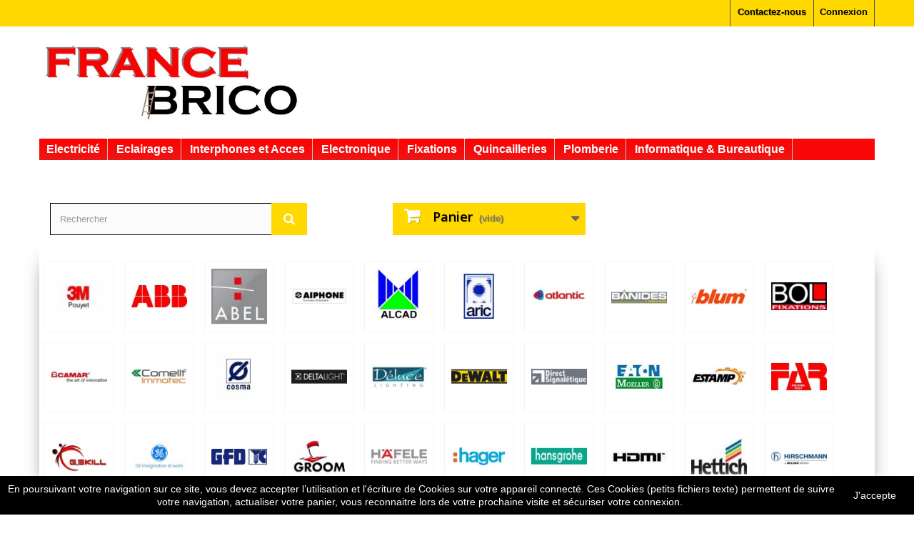

--- FILE ---
content_type: text/html; charset=utf-8
request_url: https://www.francebrico.fr/16_socomec
body_size: 13833
content:
<!DOCTYPE HTML> <!--[if lt IE 7]><html class="no-js lt-ie9 lt-ie8 lt-ie7 " lang="fr"><![endif]--> <!--[if IE 7]><html class="no-js lt-ie9 lt-ie8 ie7" lang="fr"><![endif]--> <!--[if IE 8]><html class="no-js lt-ie9 ie8" lang="fr"><![endif]--> <!--[if gt IE 8]><html class="no-js ie9" lang="fr"><![endif]--><html lang="fr"><head><meta charset="utf-8" /><title>socomec - FranceBrico</title><meta name="description" content="socomec" /><meta name="keywords" content="socomec" /><meta name="generator" content="Bluefish 2.2.7" /><meta name="robots" content="index,follow" /><meta name="viewport" content="width=device-width, minimum-scale=0.25, maximum-scale=1.6, initial-scale=1.0" /><meta name="apple-mobile-web-app-capable" content="yes" /><link rel="icon" type="image/vnd.microsoft.icon" href="/img/favicon.ico?1618435233" /><link rel="shortcut icon" type="image/x-icon" href="/img/favicon.ico?1618435233" /><link rel="stylesheet" href="https://www.francebrico.fr/themes/default-bootstrap/cache/v_495_d9886a762dd5968ec3816b691efd4e55_all.css" type="text/css" media="all" /> <!--[if lt IE 8]> <script type="text/javascript" src="https://www.francebrico.fr/modules/pm_advancedtopmenu/js/pm_advancedtopmenuiefix.js"></script> <![endif]-->  <link rel="stylesheet" href="https://fonts.googleapis.com/css?family=Open+Sans:300,600" type="text/css" media="all" /> <!--[if IE 8]> <script src="https://oss.maxcdn.com/libs/html5shiv/3.7.0/html5shiv.js"></script> <script src="https://oss.maxcdn.com/libs/respond.js/1.3.0/respond.min.js"></script> <![endif]--></head><body id="manufacturer" class="manufacturer manufacturer-16 manufacturer-socomec hide-right-column lang_fr"><div id="page"><div class="header-container"> <header id="header"><div class="banner"><div class="container"><div class="row"></div></div></div><div class="nav"><div class="container"><div class="row"> <nav><div class="header_user_info"> <a class="login" href="https://www.francebrico.fr/mon-compte" rel="nofollow" title="Identifiez-vous"> Connexion </a></div><div id="contact-link"> <a href="https://www.francebrico.fr/contactez-nous" title="Contactez-nous">Contactez-nous</a></div></nav></div></div></div><div><div class="container"><div class="row"><div id="header_logo"> <a href="http://www.francebrico.fr/" title="FranceBrico"> <img class="logo img-responsive" src="https://www.francebrico.fr/img/francebrico-1426853195.jpg" alt="FranceBrico" width="599" height="197"/> </a></div></div><div class="clear"></div><div id="adtm_menu"><div id="adtm_menu_inner"><ul id="menu"><li class="li-niveau1 advtm_menu_toggle"> <a class="a-niveau1 adtm_toggle_menu_button"><span class="advtm_menu_span adtm_toggle_menu_button_text">Menu</span></a></li><li class="li-niveau1 advtm_menu_1 sub"><a href="#" title="Electricit&eacute;" class="adtm_unclickable a-niveau1"><span class="advtm_menu_span advtm_menu_span_1">Electricit&eacute;</span><!--[if gte IE 7]><!--></a><!--<![endif]--> <!--[if lte IE 6]><table><tr><td><![endif]--><div class="adtm_sub"><table class="columnWrapTable"><tr><td class="adtm_column_wrap_td advtm_column_wrap_td_2"><div class="adtm_column_wrap advtm_column_wrap_2"><div class="adtm_column_wrap_sizer">&nbsp;</div><div class="adtm_column adtm_column_23"> <span class="column_wrap_title"><a href="#" title="Automatismes industriels" class="adtm_unclickable">Automatismes industriels</a></span><ul class="adtm_elements adtm_elements_23"><li><a href="https://www.francebrico.fr/37-contacteurs-relais" title="Contacteurs Relais" class="">Contacteurs Relais</a></li><li><a href="https://www.francebrico.fr/39-relais-thermique" title="Relais thermiques" class="">Relais thermiques</a></li><li><a href="https://www.francebrico.fr/74-electromecanique-poussoir-voyant-arret-urgence-marquage-etc" title="Electromecanique: Poussoir, Voyant, Arret urgence, Marquage etc..." class="">Electromecanique: Poussoir, Voyant, Arret urgence, Marquage etc...</a></li></ul></div><div class="adtm_column adtm_column_16"> <span class="column_wrap_title"><a href="https://www.francebrico.fr/28-boites-encastrement-derivation" title="Boites Encastrement D&eacute;rivation" target="_top" class="">Boites Encastrement D&eacute;rivation</a></span></div><div class="adtm_column adtm_column_12"> <span class="column_wrap_title"><a href="https://www.francebrico.fr/29-coffrets-tableaux-armoires-accessoires" title="Coffrets Tableaux Armoires Accessoires" class="">Coffrets Tableaux Armoires Accessoires</a></span></div><div class="adtm_column adtm_column_14"> <span class="column_wrap_title"><a href="#" title="Connectiques" class="adtm_unclickable">Connectiques</a></span><ul class="adtm_elements adtm_elements_14"><li><a href="https://www.francebrico.fr/30-cosses-a-sertir" title="Cosses &agrave; sertir" class="">Cosses &agrave; sertir</a></li><li><a href="https://www.francebrico.fr/31-connectique-winsta" title="Gamme Winsta" class="">Gamme Winsta</a></li><li><a href="https://www.francebrico.fr/35-peignes-jartieres" title="Jarti&egrave;res Peignes R&eacute;partiteurs" class="">Jarti&egrave;res Peignes R&eacute;partiteurs</a></li></ul></div></div></td><td class="adtm_column_wrap_td advtm_column_wrap_td_1"><div class="adtm_column_wrap advtm_column_wrap_1"><div class="adtm_column_wrap_sizer">&nbsp;</div><div class="adtm_column adtm_column_11"> <span class="column_wrap_title"><a href="#" title="Fiches Prises Maison &amp; Industrielles" class="adtm_unclickable">Fiches Prises Maison &amp; Industrielles</a></span><ul class="adtm_elements adtm_elements_11"><li><a href="https://www.francebrico.fr/4-prises-interrupteurs-poussoirs" title="Fiches et Prises Inter Poussoirs" class="">Fiches et Prises Inter Poussoirs</a></li></ul></div><div class="adtm_column adtm_column_17"> <span class="column_wrap_title"><a href="https://www.francebrico.fr/3-connecteurs-autodenudants" title="Fusibles" class="">Fusibles</a></span><ul class="adtm_elements adtm_elements_17"><li><a href="https://www.francebrico.fr/51-cartouches-a-couteau" title="Cartouches &agrave; couteau" class="">Cartouches &agrave; couteau</a></li><li><a href="https://www.francebrico.fr/50-parafoudres" title="Parafoudre" class="">Parafoudre</a></li></ul></div><div class="adtm_column adtm_column_2"> <span class="column_wrap_title"><a href="#" title="Goulottes &amp; Accessoires" class="adtm_unclickable">Goulottes &amp; Accessoires</a></span><ul class="adtm_elements adtm_elements_2"><li><a href="https://www.francebrico.fr/70-colliers-attaches" title="Colliers - Attaches" class="">Colliers - Attaches</a></li><li><a href="https://www.francebrico.fr/11-gaines-ict-prefilee" title="Gaines Ict Pr&eacute;fil&eacute;e" class="">Gaines Ict Pr&eacute;fil&eacute;e</a></li><li><a href="https://www.francebrico.fr/10-moulures-pvc-accessoires" title="Moulures Pvc Accessoires" class="">Moulures Pvc Accessoires</a></li><li><a href="https://www.francebrico.fr/9-tubes-coudes-et-autres" title="Tubes Coud&eacute;s et Autres" class="">Tubes Coud&eacute;s et Autres</a></li></ul></div></div></td><td class="adtm_column_wrap_td advtm_column_wrap_td_3"><div class="adtm_column_wrap advtm_column_wrap_3"><div class="adtm_column_wrap_sizer">&nbsp;</div><div class="adtm_column adtm_column_40"> <span class="column_wrap_title"><a href="#" title="Neon et Ampoules" class="adtm_unclickable">Neon et Ampoules</a></span><ul class="adtm_elements adtm_elements_40"><li><a href="https://www.francebrico.fr/55-ampoules-neons-led" title="Ampoules - Neons - Led" class="">Ampoules - Neons - Led</a></li><li><a href="https://www.francebrico.fr/53-voyants-signalisation" title="Voyants Signalisation" class="">Voyants Signalisation</a></li></ul></div><div class="adtm_column adtm_column_21"> <span class="column_wrap_title"><a href="https://www.francebrico.fr/44-transformateurs-et-alimentations" title="Transformateurs Alimentations" class="">Transformateurs Alimentations</a></span></div><div class="adtm_column adtm_column_1"> <span class="column_wrap_title"><a href="#" title="Les Introuvables" class="adtm_unclickable">Les Introuvables</a></span><ul class="adtm_elements adtm_elements_1"><li><a href="https://www.francebrico.fr/46-les-introuvables-legrand" title="Les introuvables Legrand" class="">Les introuvables Legrand</a></li></ul></div></div></td><td class="adtm_column_wrap_td advtm_column_wrap_td_10"><div class="adtm_column_wrap advtm_column_wrap_10"><div class="adtm_column_wrap_sizer">&nbsp;</div><p><img style="undefined" src="https://www.francebrico.fr/img/cms/ElectriciteNouveau%20dossier/Electricit%C3%A9.jpg" alt="edf" width="252" height="227" /></p><div class="adtm_column adtm_column_13"> <span class="column_wrap_title"><a href="#" title="" class="adtm_unclickable"></a></span></div></div></td></tr></table></div> <!--[if lte IE 6]></td></tr></table></a><![endif]--></li><li class="li-niveau1 advtm_menu_4 sub"><a href="#" title="Eclairages" class="adtm_unclickable a-niveau1"><span class="advtm_menu_span advtm_menu_span_4">Eclairages</span><!--[if gte IE 7]><!--></a><!--<![endif]--> <!--[if lte IE 6]><table><tr><td><![endif]--><div class="adtm_sub"><table class="columnWrapTable"><tr><td class="adtm_column_wrap_td advtm_column_wrap_td_9"><div class="adtm_column_wrap advtm_column_wrap_9"><div class="adtm_column_wrap_sizer">&nbsp;</div><div class="adtm_column adtm_column_22"> <span class="column_wrap_title"><a href="#" title="Accessoires" class="adtm_unclickable">Accessoires</a></span><ul class="adtm_elements adtm_elements_22"><li><a href="https://www.francebrico.fr/17-accessoires-eclairages" title="Accessoires Eclairages" class="">Accessoires Eclairages</a></li><li><a href="https://www.francebrico.fr/33-douilles-dcl" title="Douilles DCL &amp; Fiches" class="">Douilles DCL &amp; Fiches</a></li><li><a href="https://www.francebrico.fr/34-douilles-a-vis-a-baionnette" title="Douilles diverses" class="">Douilles diverses</a></li><li><a href="https://www.francebrico.fr/73-transfo-et-alimentations-pour-l-eclairage" title="Transfo. et alimentations pour l'&eacute;clairage" class="">Transfo. et alimentations pour l'&eacute;clairage</a></li></ul></div></div></td><td class="adtm_column_wrap_td advtm_column_wrap_td_11"><div class="adtm_column_wrap advtm_column_wrap_11"><div class="adtm_column_wrap_sizer">&nbsp;</div><div class="adtm_column adtm_column_7"> <span class="column_wrap_title"><a href="#" title="Lumaires, Spots, Appliques..." class="adtm_unclickable">Lumaires, Spots, Appliques...</a></span><ul class="adtm_elements adtm_elements_7"><li><a href="https://www.francebrico.fr/26-spot-encastrable" title="Encastrable" class="">Encastrable</a></li><li><a href="https://www.francebrico.fr/40-spot-sur-patere-et-en-saillie" title="Sur pat&egrave;re et en saillie" class="">Sur pat&egrave;re et en saillie</a></li><li><a href="https://www.francebrico.fr/27-spot-sur-rail" title="Sur rail" class="">Sur rail</a></li></ul></div></div></td><td class="adtm_column_wrap_td advtm_column_wrap_td_16"><div class="adtm_column_wrap advtm_column_wrap_16"><div class="adtm_column_wrap_sizer">&nbsp;</div><div class="adtm_column adtm_column_44"> <span class="column_wrap_title"><a href="#" title="Eclairage" class="adtm_unclickable">Eclairage</a></span><ul class="adtm_elements adtm_elements_44"><li><a href="https://www.francebrico.fr/32-rubans-led-et-accessoires" title="Rubans Led et accessoires" class="">Rubans Led et accessoires</a></li><li><a href="https://www.francebrico.fr/55-ampoules-neons-led" title="Ampoule, N&eacute;on, Led, Lampe Sp&eacute;ciale" class="">Ampoule, N&eacute;on, Led, Lampe Sp&eacute;ciale</a></li></ul></div></div></td><td class="adtm_column_wrap_td advtm_column_wrap_td_17"><div class="adtm_column_wrap advtm_column_wrap_17"><div class="adtm_column_wrap_sizer">&nbsp;</div><div class="adtm_column adtm_column_33"> <span class="column_wrap_title"><a href="#" title="" class="adtm_unclickable"></a></span></div><p><img src="https://www.francebrico.fr/img/cms/ElectriciteNouveau%20dossier/%C3%A9clairage.png" alt="lampadaire" width="235" height="235" /></p></div></td></tr></table></div> <!--[if lte IE 6]></td></tr></table></a><![endif]--></li><li class="li-niveau1 advtm_menu_5 sub"><a href="#" title="Interphones et Acces" class="adtm_unclickable a-niveau1"><span class="advtm_menu_span advtm_menu_span_5">Interphones et Acces</span><!--[if gte IE 7]><!--></a><!--<![endif]--> <!--[if lte IE 6]><table><tr><td><![endif]--><div class="adtm_sub"><table class="columnWrapTable"><tr><td class="adtm_column_wrap_td advtm_column_wrap_td_15"><div class="adtm_column_wrap advtm_column_wrap_15"><div class="adtm_column_wrap_sizer">&nbsp;</div><div class="adtm_column adtm_column_26"> <span class="column_wrap_title"><a href="https://www.francebrico.fr/42-interphones" title="Interphones" class="">Interphones</a></span></div><div class="adtm_column adtm_column_27"> <span class="column_wrap_title"><a href="https://www.francebrico.fr/43-control-accces" title="Ventouses Badges Accessoires" class="">Ventouses Badges Accessoires</a></span></div></div></td><td class="adtm_column_wrap_td advtm_column_wrap_td_18"><div class="adtm_column_wrap advtm_column_wrap_18"><div class="adtm_column_wrap_sizer">&nbsp;</div></div></td><td class="adtm_column_wrap_td advtm_column_wrap_td_19"><div class="adtm_column_wrap advtm_column_wrap_19"><div class="adtm_column_wrap_sizer">&nbsp;</div></div></td><td class="adtm_column_wrap_td advtm_column_wrap_td_20"><div class="adtm_column_wrap advtm_column_wrap_20"><div class="adtm_column_wrap_sizer">&nbsp;</div><div class="adtm_column adtm_column_36"> <span class="column_wrap_title"><a href="#" title="" class="adtm_unclickable"></a></span></div><p><img src="https://www.francebrico.fr/img/cms/ElectriciteNouveau%20dossier/interphonie.jpg" alt="interphone" width="200" height="200" /></p></div></td></tr></table></div> <!--[if lte IE 6]></td></tr></table></a><![endif]--></li><li class="li-niveau1 advtm_menu_3 sub"><a href="#" title="Electronique" class="adtm_unclickable a-niveau1"><span class="advtm_menu_span advtm_menu_span_3">Electronique</span><!--[if gte IE 7]><!--></a><!--<![endif]--> <!--[if lte IE 6]><table><tr><td><![endif]--><div class="adtm_sub"><table class="columnWrapTable"><tr><td class="adtm_column_wrap_td advtm_column_wrap_td_5"><div class="adtm_column_wrap advtm_column_wrap_5"><div class="adtm_column_wrap_sizer">&nbsp;</div><div class="adtm_column adtm_column_15"> <span class="column_wrap_title"><a href="#" title="Audio" class="adtm_unclickable">Audio</a></span><ul class="adtm_elements adtm_elements_15"><li><a href="https://www.francebrico.fr/20-fiches-audio" title="Fiches Audio" class="">Fiches Audio</a></li></ul></div><div class="adtm_column adtm_column_29"> <span class="column_wrap_title"><a href="#" title="Connections Informatique" class="adtm_unclickable">Connections Informatique</a></span><ul class="adtm_elements adtm_elements_29"><li><a href="https://www.francebrico.fr/41-connections-informatiques" title="Connections Informatiques" class="">Connections Informatiques</a></li></ul></div></div></td><td class="adtm_column_wrap_td advtm_column_wrap_td_21"><div class="adtm_column_wrap advtm_column_wrap_21"><div class="adtm_column_wrap_sizer">&nbsp;</div><div class="adtm_column adtm_column_9"> <span class="column_wrap_title"><a href="#" title="Petit Electricite" class="adtm_unclickable">Petit Electricite</a></span><ul class="adtm_elements adtm_elements_9"><li><a href="https://www.francebrico.fr/25-fiches-embases-et-autres" title="Fiches Embases et Autres" class="">Fiches Embases et Autres</a></li><li><a href="https://www.francebrico.fr/18-accessoires-petit-electricite" title="Accessoires" class="">Accessoires</a></li></ul></div><div class="adtm_column adtm_column_4"> <span class="column_wrap_title"><a href="#" title="Raccordement" class="adtm_unclickable">Raccordement</a></span><ul class="adtm_elements adtm_elements_4"><li><a href="https://www.francebrico.fr/30-cosses-a-sertir" title="Cosses &agrave; sertir" class="">Cosses &agrave; sertir</a></li><li><a href="https://www.francebrico.fr/3-connecteurs-autodenudants" title="Connecteurs autodenudants" class="">Connecteurs autodenudants</a></li></ul></div></div></td><td class="adtm_column_wrap_td advtm_column_wrap_td_22"><div class="adtm_column_wrap advtm_column_wrap_22"><div class="adtm_column_wrap_sizer">&nbsp;</div><div class="adtm_column adtm_column_39"> <span class="column_wrap_title"><a href="#" title="Signalisation" class="adtm_unclickable">Signalisation</a></span><ul class="adtm_elements adtm_elements_39"><li><a href="https://www.francebrico.fr/55-ampoules-neons-led" title="Ampoules - Neons - Led" class="">Ampoules - Neons - Led</a></li><li><a href="https://www.francebrico.fr/53-voyants-signalisation" title="Voyants Signalisation" class="">Voyants Signalisation</a></li></ul></div><div class="adtm_column adtm_column_48"> <span class="column_wrap_title"><a href="#" title="Commutation" class="adtm_unclickable">Commutation</a></span><ul class="adtm_elements adtm_elements_48"><li><a href="https://www.francebrico.fr/67-inter-poussoir-micro-switch-etc" title="Inter, Poussoir, Micro switch etc..." class="">Inter, Poussoir, Micro switch etc...</a></li></ul></div></div></td><td class="adtm_column_wrap_td advtm_column_wrap_td_23"><div class="adtm_column_wrap advtm_column_wrap_23"><div class="adtm_column_wrap_sizer">&nbsp;</div><div class="adtm_column adtm_column_19"> <span class="column_wrap_title"><a href="#" title="Video - TV" class="adtm_unclickable">Video - TV</a></span><ul class="adtm_elements adtm_elements_19"><li><a href="https://www.francebrico.fr/36-connectiques-video" title="Connectiques Video" class="">Connectiques Video</a></li><li><a href="https://www.francebrico.fr/52-transmetteur-recepteur-video" title="Transmetteur Recepteur video" class="">Transmetteur Recepteur video</a></li><li><a href="https://www.francebrico.fr/38-ampli-pre-ampli-accessoires" title="Ampli Pre-ampli Accessoires" class="">Ampli Pre-ampli Accessoires</a></li></ul></div></div></td></tr></table></div> <!--[if lte IE 6]></td></tr></table></a><![endif]--></li><li class="li-niveau1 advtm_menu_2 sub"><a href="#" title="Fixations" class="adtm_unclickable a-niveau1"><span class="advtm_menu_span advtm_menu_span_2">Fixations</span><!--[if gte IE 7]><!--></a><!--<![endif]--> <!--[if lte IE 6]><table><tr><td><![endif]--><div class="adtm_sub"><table class="columnWrapTable"><tr><td class="adtm_column_wrap_td advtm_column_wrap_td_4"><div class="adtm_column_wrap advtm_column_wrap_4"><div class="adtm_column_wrap_sizer">&nbsp;</div><div class="adtm_column adtm_column_24"> <span class="column_wrap_title"><a href="#" title="Attaches" class="adtm_unclickable">Attaches</a></span><ul class="adtm_elements adtm_elements_24"><li><a href="https://www.francebrico.fr/24-cables-et-suspentions-colliers" title="Coliers Inox et poly" class="">Coliers Inox et poly</a></li><li><a href="https://www.francebrico.fr/59-rivets-goupilles" title="Rivets &amp; Goupilles" class="">Rivets &amp; Goupilles</a></li></ul></div><p>colonne 1/4</p></div></td><td class="adtm_column_wrap_td advtm_column_wrap_td_12"><div class="adtm_column_wrap advtm_column_wrap_12"><div class="adtm_column_wrap_sizer">&nbsp;</div><div class="adtm_column adtm_column_3"> <span class="column_wrap_title"><a href="#" title="Chevilles" class="adtm_unclickable">Chevilles</a></span><ul class="adtm_elements adtm_elements_3"><li><a href="https://www.francebrico.fr/22-chevilles-metal" title="Chevilles M&eacute;tal" class="">Chevilles M&eacute;tal</a></li><li><a href="https://www.francebrico.fr/23-chevilles-plastique" title="Chevilles Plastique" class="">Chevilles Plastique</a></li><li><a href="https://www.francebrico.fr/54-chevilles-bois" title="Chevilles Bois" class="">Chevilles Bois</a></li></ul></div></div></td><td class="adtm_column_wrap_td advtm_column_wrap_td_13"><div class="adtm_column_wrap advtm_column_wrap_13"><div class="adtm_column_wrap_sizer">&nbsp;</div><div class="adtm_column adtm_column_28"> <span class="column_wrap_title"><a href="https://www.francebrico.fr/48-insert-boulons-pinces-" title="Insert, Boulons, Pinces ..." class="">Insert, Boulons, Pinces ...</a></span><ul class="adtm_elements adtm_elements_28"><li><a href="https://www.francebrico.fr/45-walraven" title="Fixation Walraven" class="">Fixation Walraven</a></li><li><a href="https://www.francebrico.fr/8-inserts-filletes" title="Inserts Filletes" class="">Inserts Filletes</a></li><li><a href="https://www.francebrico.fr/21-pinces-a-poutres" title="Pinces a poutres" class="">Pinces a poutres</a></li></ul></div></div></td><td class="adtm_column_wrap_td advtm_column_wrap_td_14"><div class="adtm_column_wrap advtm_column_wrap_14"><div class="adtm_column_wrap_sizer">&nbsp;</div></div></td></tr></table></div> <!--[if lte IE 6]></td></tr></table></a><![endif]--></li><li class="li-niveau1 advtm_menu_6 sub"><a href="#" title="Quincailleries" class="adtm_unclickable a-niveau1"><span class="advtm_menu_span advtm_menu_span_6">Quincailleries</span><!--[if gte IE 7]><!--></a><!--<![endif]--> <!--[if lte IE 6]><table><tr><td><![endif]--><div class="adtm_sub"><table class="columnWrapTable"><tr><td class="adtm_column_wrap_td advtm_column_wrap_td_24"><div class="adtm_column_wrap advtm_column_wrap_24"><div class="adtm_column_wrap_sizer">&nbsp;</div><div class="adtm_column adtm_column_50"> <span class="column_wrap_title"><a href="#" title="Cuisine" class="adtm_unclickable">Cuisine</a></span><ul class="adtm_elements adtm_elements_50"><li><a href="https://www.francebrico.fr/71-cuisine" title="Petits accessoires de cuisine" class="">Petits accessoires de cuisine</a></li></ul></div><div class="adtm_column adtm_column_37"> <span class="column_wrap_title"><a href="#" title="Equipements Portes &amp; Meubles" class="adtm_unclickable">Equipements Portes &amp; Meubles</a></span><ul class="adtm_elements adtm_elements_37"><li><a href="https://www.francebrico.fr/49-accessoires-divers-quincaillerie" title="Accessoires divers quincaillerie" class="">Accessoires divers quincaillerie</a></li><li><a href="https://www.francebrico.fr/7-charnieres" title="Charnieres" class="">Charnieres</a></li><li><a href="https://www.francebrico.fr/14-fermes-portes" title="Fermes Portes" class="">Fermes Portes</a></li><li><a href="https://www.francebrico.fr/56-glissieres-rails-etc-" title="Glissieres, Rails, Etc ..." class="">Glissieres, Rails, Etc ...</a></li><li><a href="https://www.francebrico.fr/15-pieds-de-placard-a-verin-et-insert" title="Pieds de placards, pieds a verin, Embouts" class="">Pieds de placards, pieds a verin, Embouts</a></li><li><a href="https://www.francebrico.fr/69-pictogramme-et-porte-etiquette" title="Pictogramme et Porte etiquette" class="">Pictogramme et Porte etiquette</a></li><li><a href="https://www.francebrico.fr/12-poignees-et-boutons" title="Poign&eacute;es et boutons" class="">Poign&eacute;es et boutons</a></li><li><a href="https://www.francebrico.fr/5-serrures" title="Serrures" class="">Serrures</a></li></ul></div></div></td><td class="adtm_column_wrap_td advtm_column_wrap_td_25"><div class="adtm_column_wrap advtm_column_wrap_25"><div class="adtm_column_wrap_sizer">&nbsp;</div><div class="adtm_column adtm_column_42"> <span class="column_wrap_title"><a href="#" title="Inserts" class="adtm_unclickable">Inserts</a></span><ul class="adtm_elements adtm_elements_42"><li><a href="https://www.francebrico.fr/58-inserts-bois-metaux" title="Inserts Bois &amp; M&eacute;taux" class="">Inserts Bois &amp; M&eacute;taux</a></li></ul></div><div class="adtm_column adtm_column_38"> <span class="column_wrap_title"><a href="#" title="Visseries" class="adtm_unclickable">Visseries</a></span><ul class="adtm_elements adtm_elements_38"><li><a href="https://www.francebrico.fr/6-vis-bois-et-agglomere" title="Vis Bois &amp; Agglom&eacute;r&eacute;e" class="">Vis Bois &amp; Agglom&eacute;r&eacute;e</a></li><li><a href="https://www.francebrico.fr/57-vis-a-metaux" title="Vis a Metaux" class="">Vis a Metaux</a></li><li><a href="https://www.francebrico.fr/13-vis-inox-a-metaux" title="Vis Inox a M&eacute;taux" class="">Vis Inox a M&eacute;taux</a></li></ul></div></div></td><td class="adtm_column_wrap_td advtm_column_wrap_td_26"><div class="adtm_column_wrap advtm_column_wrap_26"><div class="adtm_column_wrap_sizer">&nbsp;</div><div class="adtm_column adtm_column_43"> <span class="column_wrap_title"><a href="#" title="Ventilation &amp; Aeration" class="adtm_unclickable">Ventilation &amp; Aeration</a></span><ul class="adtm_elements adtm_elements_43"><li><a href="https://www.francebrico.fr/60-aerateurs" title="A&eacute;rateurs" class="">A&eacute;rateurs</a></li></ul></div></div></td><td class="adtm_column_wrap_td advtm_column_wrap_td_27"><div class="adtm_column_wrap advtm_column_wrap_27"><div class="adtm_column_wrap_sizer">&nbsp;</div><div class="adtm_column adtm_column_41"> <span class="column_wrap_title"><a href="#" title="" class="adtm_unclickable"><img src="/modules/pm_advancedtopmenu/column_icons/41.jpg" alt="" title="" class="adtm_menu_icon" /></a></span></div></div></td></tr></table></div> <!--[if lte IE 6]></td></tr></table></a><![endif]--></li><li class="li-niveau1 advtm_menu_7 sub"><a href="#" title="Plomberie" class="adtm_unclickable a-niveau1"><span class="advtm_menu_span advtm_menu_span_7">Plomberie</span><!--[if gte IE 7]><!--></a><!--<![endif]--> <!--[if lte IE 6]><table><tr><td><![endif]--><div class="adtm_sub"><table class="columnWrapTable"><tr><td class="adtm_column_wrap_td advtm_column_wrap_td_28"><div class="adtm_column_wrap advtm_column_wrap_28"><div class="adtm_column_wrap_sizer">&nbsp;</div><div class="adtm_column adtm_column_45"> <span class="column_wrap_title"><a href="#" title="Raccords" class="adtm_unclickable">Raccords</a></span><ul class="adtm_elements adtm_elements_45"><li><a href="https://www.francebrico.fr/62-raccords-bicones" title="Raccords Bicones" class="">Raccords Bicones</a></li><li><a href="https://www.francebrico.fr/63-raccords-divers" title="Raccords divers" class="">Raccords divers</a></li><li><a href="https://www.francebrico.fr/61-raccords-per-a-glissement" title="Raccords PER a glissement" class="">Raccords PER a glissement</a></li></ul></div></div></td><td class="adtm_column_wrap_td advtm_column_wrap_td_29"><div class="adtm_column_wrap advtm_column_wrap_29"><div class="adtm_column_wrap_sizer">&nbsp;</div><div class="adtm_column adtm_column_47"> <span class="column_wrap_title"><a href="#" title="Pi&egrave;ces chaudi&egrave;res &amp; chauffe-eau" class="adtm_unclickable">Pi&egrave;ces chaudi&egrave;res &amp; chauffe-eau</a></span><ul class="adtm_elements adtm_elements_47"><li><a href="https://www.francebrico.fr/66-accessoires-chaudieresballonsgaz" title="Accessoires chaudieres,Ballons,Gaz" class="">Accessoires chaudieres,Ballons,Gaz</a></li></ul></div></div></td><td class="adtm_column_wrap_td advtm_column_wrap_td_30"><div class="adtm_column_wrap advtm_column_wrap_30"><div class="adtm_column_wrap_sizer">&nbsp;</div><div class="adtm_column adtm_column_51"> <span class="column_wrap_title"><a href="#" title="Accessoires salle de bain &amp; cuisine" class="adtm_unclickable">Accessoires salle de bain &amp; cuisine</a></span><ul class="adtm_elements adtm_elements_51"><li><a href="https://www.francebrico.fr/72-salle-de-bain" title="Salle de bain" class="">Salle de bain</a></li><li><a href="https://www.francebrico.fr/71-cuisine" title="Cuisine" class="">Cuisine</a></li></ul></div></div></td><td class="adtm_column_wrap_td advtm_column_wrap_td_31"><div class="adtm_column_wrap advtm_column_wrap_31"><div class="adtm_column_wrap_sizer">&nbsp;</div></div></td></tr></table></div> <!--[if lte IE 6]></td></tr></table></a><![endif]--></li><li class="li-niveau1 advtm_menu_8 sub"><a href="#" title="Informatique &amp; Bureautique" class="adtm_unclickable a-niveau1"><span class="advtm_menu_span advtm_menu_span_8">Informatique &amp; Bureautique</span><!--[if gte IE 7]><!--></a><!--<![endif]--> <!--[if lte IE 6]><table><tr><td><![endif]--><div class="adtm_sub"><table class="columnWrapTable"><tr><td class="adtm_column_wrap_td advtm_column_wrap_td_32"><div class="adtm_column_wrap advtm_column_wrap_32"><div class="adtm_column_wrap_sizer">&nbsp;</div><div class="adtm_column adtm_column_46"> <span class="column_wrap_title"><a href="#" title="Informatique" class="adtm_unclickable">Informatique</a></span><ul class="adtm_elements adtm_elements_46"><li><a href="https://www.francebrico.fr/64-barrette-memoire" title="Barrette M&eacute;moire" class="">Barrette M&eacute;moire</a></li><li><a href="https://www.francebrico.fr/41-connections-informatiques" title="Connections Informatiques" class="">Connections Informatiques</a></li></ul></div></div></td><td class="adtm_column_wrap_td advtm_column_wrap_td_33"><div class="adtm_column_wrap advtm_column_wrap_33"><div class="adtm_column_wrap_sizer">&nbsp;</div><div class="adtm_column adtm_column_49"> <span class="column_wrap_title"><a href="#" title="Bureautique" class="adtm_unclickable">Bureautique</a></span><ul class="adtm_elements adtm_elements_49"><li><a href="https://www.francebrico.fr/69-pictogramme-et-porte-etiquette" title="Porte &eacute;tiquette &amp; Picto." class="">Porte &eacute;tiquette &amp; Picto.</a></li></ul></div></div></td><td class="adtm_column_wrap_td advtm_column_wrap_td_34"><div class="adtm_column_wrap advtm_column_wrap_34"><div class="adtm_column_wrap_sizer">&nbsp;</div></div></td><td class="adtm_column_wrap_td advtm_column_wrap_td_35"><div class="adtm_column_wrap advtm_column_wrap_35"><div class="adtm_column_wrap_sizer">&nbsp;</div></div></td></tr></table></div> <!--[if lte IE 6]></td></tr></table></a><![endif]--></li></ul><div class="clear"></div></div></div><div><div id="search_block_top" class="col-sm-4 clearfix"><form id="searchbox" method="get" action="https://www.francebrico.fr/recherche" > <input type="hidden" name="controller" value="search" /> <input type="hidden" name="orderby" value="position" /> <input type="hidden" name="orderway" value="desc" /> <input class="search_query form-control" type="text" id="search_query_top" name="search_query" placeholder="Rechercher" value="" /> <button type="submit" name="submit_search" class="btn btn-default button-search"> <span>Rechercher</span> </button></form></div><div class="col-sm-4 clearfix"><div class="shopping_cart"> <a href="https://www.francebrico.fr/commande-rapide" title="Voir mon panier" rel="nofollow"> <b>Panier</b> <span class="ajax_cart_quantity unvisible">0</span> <span class="ajax_cart_product_txt unvisible">Produit</span> <span class="ajax_cart_product_txt_s unvisible">Produits</span> <span class="ajax_cart_total unvisible"> </span> <span class="ajax_cart_no_product">(vide)</span> </a><div class="cart_block block exclusive"><div class="block_content"><div class="cart_block_list"><p class="cart_block_no_products"> Aucun produit</p><div class="cart-prices"><div class="cart-prices-line first-line"> <span class="price cart_block_shipping_cost ajax_cart_shipping_cost"> Livraison gratuite ! </span> <span> Livraison </span></div><div class="cart-prices-line last-line"> <span class="price cart_block_total ajax_block_cart_total">0,00 €</span> <span>Total</span></div></div><p class="cart-buttons"> <a id="button_order_cart" class="btn btn-default button button-small" href="https://www.francebrico.fr/commande-rapide" title="Commander" rel="nofollow"> <span> Commander<i class="icon-chevron-right right"></i> </span> </a></p></div></div></div></div></div><div id="layer_cart"><div class="clearfix"><div class="layer_cart_product col-xs-12 col-md-6"> <span class="cross" title="Fermer la fenêtre"></span><h2> <i class="icon-ok"></i>Produit ajouté au panier avec succès</h2><div class="product-image-container layer_cart_img"></div><div class="layer_cart_product_info"> <span id="layer_cart_product_title" class="product-name"></span> <span id="layer_cart_product_attributes"></span><div> <strong class="dark">Quantité</strong> <span id="layer_cart_product_quantity"></span></div><div> <strong class="dark">Total</strong> <span id="layer_cart_product_price"></span></div></div></div><div class="layer_cart_cart col-xs-12 col-md-6"><h2> <span class="ajax_cart_product_txt_s unvisible"> Il y a <span class="ajax_cart_quantity">0</span> produits dans votre panier. </span> <span class="ajax_cart_product_txt "> Il y a 1 produit dans votre panier. </span></h2><div class="layer_cart_row"> <strong class="dark"> Total produits . </strong> <span class="ajax_block_products_total"> </span></div><div class="layer_cart_row"> <strong class="dark"> Total livraison&nbsp;. </strong> <span class="ajax_cart_shipping_cost"> Livraison gratuite ! </span></div><div class="layer_cart_row"> <strong class="dark"> Total . </strong> <span class="ajax_block_cart_total"> </span></div><div class="button-container"> <span class="continue btn btn-default button exclusive-medium" title="Continuer mes achats"> <span> <i class="icon-chevron-left left"></i>Continuer mes achats </span> </span> <a class="btn btn-default button button-medium" href="https://www.francebrico.fr/commande-rapide" title="Commander" rel="nofollow"> <span> Commander<i class="icon-chevron-right right"></i> </span> </a></div></div></div><div class="crossseling"></div></div><div class="layer_cart_overlay"></div></div></div></div> </header></div><div class="columns-container"><div id="columns" class="container"><div class="row"><div id="top_column" class="center_column col-xs-12 col-sm-12"><div class="clearfix_mancarousel"></div><div class="mancarousel_slider mancarousel_responsive"><div id="mancarousel"> <a href="https://www.francebrico.fr/17_3m" title="3M"> <img src="https://www.francebrico.fr/img/m/17-small_default.jpg" alt="3M" width="98" height="98" /> </a> <a href="https://www.francebrico.fr/52_abb" title="ABB"> <img src="https://www.francebrico.fr/img/m/52-small_default.jpg" alt="ABB" width="98" height="98" /> </a> <a href="https://www.francebrico.fr/47_abel" title="ABEL"> <img src="https://www.francebrico.fr/img/m/47-small_default.jpg" alt="ABEL" width="98" height="98" /> </a> <a href="https://www.francebrico.fr/44_aiphone" title="Aiphone"> <img src="https://www.francebrico.fr/img/m/44-small_default.jpg" alt="Aiphone" width="98" height="98" /> </a> <a href="https://www.francebrico.fr/24_alcad" title="ALCAD"> <img src="https://www.francebrico.fr/img/m/24-small_default.jpg" alt="ALCAD" width="98" height="98" /> </a> <a href="https://www.francebrico.fr/21_aric" title="ARIC"> <img src="https://www.francebrico.fr/img/m/21-small_default.jpg" alt="ARIC" width="98" height="98" /> </a> <a href="https://www.francebrico.fr/41_atlantic" title="Atlantic"> <img src="https://www.francebrico.fr/img/m/41-small_default.jpg" alt="Atlantic" width="98" height="98" /> </a> <a href="https://www.francebrico.fr/48_banides-tubinox" title="BANIDES TUBINOX"> <img src="https://www.francebrico.fr/img/m/48-small_default.jpg" alt="BANIDES TUBINOX" width="98" height="98" /> </a> <a href="https://www.francebrico.fr/38_blum" title="BLUM"> <img src="https://www.francebrico.fr/img/m/38-small_default.jpg" alt="BLUM" width="98" height="98" /> </a> <a href="https://www.francebrico.fr/4_bol" title="BOL"> <img src="https://www.francebrico.fr/img/m/4-small_default.jpg" alt="BOL" width="98" height="98" /> </a> <a href="https://www.francebrico.fr/26_camar" title="CAMAR"> <img src="https://www.francebrico.fr/img/m/26-small_default.jpg" alt="CAMAR" width="98" height="98" /> </a> <a href="https://www.francebrico.fr/13_comelit" title="COMELIT"> <img src="https://www.francebrico.fr/img/m/13-small_default.jpg" alt="COMELIT" width="98" height="98" /> </a> <a href="https://www.francebrico.fr/54_cosma" title="Cosma"> <img src="https://www.francebrico.fr/img/m/54-small_default.jpg" alt="Cosma" width="98" height="98" /> </a> <a href="https://www.francebrico.fr/70_deltalight" title="Deltalight"> <img src="https://www.francebrico.fr/img/m/70-small_default.jpg" alt="Deltalight" width="98" height="98" /> </a> <a href="https://www.francebrico.fr/69_deluce" title="D&eacute;luce"> <img src="https://www.francebrico.fr/img/m/69-small_default.jpg" alt="D&eacute;luce" width="98" height="98" /> </a> <a href="https://www.francebrico.fr/35_dewalt" title="DEWALT"> <img src="https://www.francebrico.fr/img/m/35-small_default.jpg" alt="DEWALT" width="98" height="98" /> </a> <a href="https://www.francebrico.fr/53_direct-signalitique" title="Direct signalitique"> <img src="https://www.francebrico.fr/img/m/53-small_default.jpg" alt="Direct signalitique" width="98" height="98" /> </a> <a href="https://www.francebrico.fr/72_eaton-moeller" title="Eaton Moeller"> <img src="https://www.francebrico.fr/img/m/72-small_default.jpg" alt="Eaton Moeller" width="98" height="98" /> </a> <a href="https://www.francebrico.fr/32_estamp" title="ESTAMP"> <img src="https://www.francebrico.fr/img/m/32-small_default.jpg" alt="ESTAMP" width="98" height="98" /> </a> <a href="https://www.francebrico.fr/40_far" title="Far"> <img src="https://www.francebrico.fr/img/m/40-small_default.jpg" alt="Far" width="98" height="98" /> </a> <a href="https://www.francebrico.fr/74_gskill" title="G.SKILL"> <img src="https://www.francebrico.fr/img/m/74-small_default.jpg" alt="G.SKILL" width="98" height="98" /> </a> <a href="https://www.francebrico.fr/9_general-electric" title="General Electric"> <img src="https://www.francebrico.fr/img/m/9-small_default.jpg" alt="General Electric" width="98" height="98" /> </a> <a href="https://www.francebrico.fr/29_gfd" title="GFD"> <img src="https://www.francebrico.fr/img/m/29-small_default.jpg" alt="GFD" width="98" height="98" /> </a> <a href="https://www.francebrico.fr/31_groom" title="Groom"> <img src="https://www.francebrico.fr/img/m/31-small_default.jpg" alt="Groom" width="98" height="98" /> </a> <a href="https://www.francebrico.fr/28_hafele" title="Hafele"> <img src="https://www.francebrico.fr/img/m/28-small_default.jpg" alt="Hafele" width="98" height="98" /> </a> <a href="https://www.francebrico.fr/3_hager" title="Hager"> <img src="https://www.francebrico.fr/img/m/3-small_default.jpg" alt="Hager" width="98" height="98" /> </a> <a href="https://www.francebrico.fr/55_hansgrohe" title="Hansgrohe"> <img src="https://www.francebrico.fr/img/m/55-small_default.jpg" alt="Hansgrohe" width="98" height="98" /> </a> <a href="https://www.francebrico.fr/33_hdmi" title="HDMI"> <img src="https://www.francebrico.fr/img/m/33-small_default.jpg" alt="HDMI" width="98" height="98" /> </a> <a href="https://www.francebrico.fr/37_hettich" title="Hettich"> <img src="https://www.francebrico.fr/img/m/37-small_default.jpg" alt="Hettich" width="98" height="98" /> </a> <a href="https://www.francebrico.fr/22_hirschmann" title="HIRSCHMANN"> <img src="https://www.francebrico.fr/img/m/22-small_default.jpg" alt="HIRSCHMANN" width="98" height="98" /> </a> <a href="https://www.francebrico.fr/49_hoppe" title="Hoppe"> <img src="https://www.francebrico.fr/img/m/49-small_default.jpg" alt="Hoppe" width="98" height="98" /> </a> <a href="https://www.francebrico.fr/56_idealstandard" title="Id&eacute;alstandard"> <img src="https://www.francebrico.fr/img/m/56-small_default.jpg" alt="Id&eacute;alstandard" width="98" height="98" /> </a> <a href="https://www.francebrico.fr/27_jpm" title="JPM"> <img src="https://www.francebrico.fr/img/m/27-small_default.jpg" alt="JPM" width="98" height="98" /> </a> <a href="https://www.francebrico.fr/43_kingston" title="Kingston"> <img src="https://www.francebrico.fr/img/m/43-small_default.jpg" alt="Kingston" width="98" height="98" /> </a> <a href="https://www.francebrico.fr/61_ls" title="L&amp;S"> <img src="https://www.francebrico.fr/img/m/61-small_default.jpg" alt="L&amp;S" width="98" height="98" /> </a> <a href="https://www.francebrico.fr/10_l-ebenoid" title="L&#039;EBENOID"> <img src="https://www.francebrico.fr/img/m/10-small_default.jpg" alt="L&#039;EBENOID" width="98" height="98" /> </a> <a href="https://www.francebrico.fr/67_lci" title="LCI"> <img src="https://www.francebrico.fr/img/m/67-small_default.jpg" alt="LCI" width="98" height="98" /> </a> <a href="https://www.francebrico.fr/1_legrand" title="Legrand"> <img src="https://www.francebrico.fr/img/m/1-small_default.jpg" alt="Legrand" width="98" height="98" /> </a> <a href="https://www.francebrico.fr/57_msa" title="M.S.A."> <img src="https://www.francebrico.fr/img/m/57-small_default.jpg" alt="M.S.A." width="98" height="98" /> </a> <a href="https://www.francebrico.fr/25_mantion" title="MANTION"> <img src="https://www.francebrico.fr/img/m/25-small_default.jpg" alt="MANTION" width="98" height="98" /> </a> <a href="https://www.francebrico.fr/20_marque-generique" title="MARQUE GENERIQUE"> <img src="https://www.francebrico.fr/img/m/20-small_default.jpg" alt="MARQUE GENERIQUE" width="98" height="98" /> </a> <a href="https://www.francebrico.fr/71_megalit" title="M&eacute;galit"> <img src="https://www.francebrico.fr/img/m/71-small_default.jpg" alt="M&eacute;galit" width="98" height="98" /> </a> <a href="https://www.francebrico.fr/65_merlin-gerin" title="MERLIN GERIN"> <img src="https://www.francebrico.fr/img/m/65-small_default.jpg" alt="MERLIN GERIN" width="98" height="98" /> </a> <a href="https://www.francebrico.fr/50_monacor" title="Monacor"> <img src="https://www.francebrico.fr/img/m/50-small_default.jpg" alt="Monacor" width="98" height="98" /> </a> <a href="https://www.francebrico.fr/23_neutrik" title="NEUTRIK"> <img src="https://www.francebrico.fr/img/m/23-small_default.jpg" alt="NEUTRIK" width="98" height="98" /> </a> <a href="https://www.francebrico.fr/63_nicoll" title="Nicoll"> <img src="https://www.francebrico.fr/img/m/63-small_default.jpg" alt="Nicoll" width="98" height="98" /> </a> <a href="https://www.francebrico.fr/51_normbau" title="Normbau"> <img src="https://www.francebrico.fr/img/m/51-small_default.jpg" alt="Normbau" width="98" height="98" /> </a> <a href="https://www.francebrico.fr/19_optex" title="OPTEX"> <img src="https://www.francebrico.fr/img/m/19-small_default.jpg" alt="OPTEX" width="98" height="98" /> </a> <a href="https://www.francebrico.fr/36_orbitec" title="Orbitec"> <img src="https://www.francebrico.fr/img/m/36-small_default.jpg" alt="Orbitec" width="98" height="98" /> </a> <a href="https://www.francebrico.fr/14_panduit" title="PANDUIT"> <img src="https://www.francebrico.fr/img/m/14-small_default.jpg" alt="PANDUIT" width="98" height="98" /> </a> <a href="https://www.francebrico.fr/18_philips" title="PHILIPS"> <img src="https://www.francebrico.fr/img/m/18-small_default.jpg" alt="PHILIPS" width="98" height="98" /> </a> <a href="https://www.francebrico.fr/59_philips-lighting" title="Philips Lighting"> <img src="https://www.francebrico.fr/img/m/59-small_default.jpg" alt="Philips Lighting" width="98" height="98" /> </a> <a href="https://www.francebrico.fr/42_prolamp" title="PROLAMP"> <img src="https://www.francebrico.fr/img/m/42-small_default.jpg" alt="PROLAMP" width="98" height="98" /> </a> <a href="https://www.francebrico.fr/66_rosieres" title="Rosi&egrave;res"> <img src="https://www.francebrico.fr/img/m/66-small_default.jpg" alt="Rosi&egrave;res" width="98" height="98" /> </a> <a href="https://www.francebrico.fr/73_sandri-france" title="Sandri - France"> <img src="https://www.francebrico.fr/img/m/73-small_default.jpg" alt="Sandri - France" width="98" height="98" /> </a> <a href="https://www.francebrico.fr/60_saunier-duval" title="Saunier Duval"> <img src="https://www.francebrico.fr/img/m/60-small_default.jpg" alt="Saunier Duval" width="98" height="98" /> </a> <a href="https://www.francebrico.fr/2_schneider" title="Schneider"> <img src="https://www.francebrico.fr/img/m/2-small_default.jpg" alt="Schneider" width="98" height="98" /> </a> <a href="https://www.francebrico.fr/30_skh" title="SKH"> <img src="https://www.francebrico.fr/img/m/30-small_default.jpg" alt="SKH" width="98" height="98" /> </a> <a href="https://www.francebrico.fr/16_socomec" title="SOCOMEC"> <img src="https://www.francebrico.fr/img/m/16-small_default.jpg" alt="SOCOMEC" width="98" height="98" /> </a> <a href="https://www.francebrico.fr/64_sylvania" title="Sylvania"> <img src="https://www.francebrico.fr/img/m/64-small_default.jpg" alt="Sylvania" width="98" height="98" /> </a> <a href="https://www.francebrico.fr/7_te-connectivity" title="TE CONNECTIVITY"> <img src="https://www.francebrico.fr/img/m/7-small_default.jpg" alt="TE CONNECTIVITY" width="98" height="98" /> </a> <a href="https://www.francebrico.fr/45_teknomega" title="TEKNOMEGA"> <img src="https://www.francebrico.fr/img/m/45-small_default.jpg" alt="TEKNOMEGA" width="98" height="98" /> </a> <a href="https://www.francebrico.fr/11_telemecanique" title="TELEMECANIQUE"> <img src="https://www.francebrico.fr/img/m/11-small_default.jpg" alt="TELEMECANIQUE" width="98" height="98" /> </a> <a href="https://www.francebrico.fr/12_urmet" title="Urmet"> <img src="https://www.francebrico.fr/img/m/12-small_default.jpg" alt="Urmet" width="98" height="98" /> </a> <a href="https://www.francebrico.fr/6_velleman" title="VELLEMAN"> <img src="https://www.francebrico.fr/img/m/6-small_default.jpg" alt="VELLEMAN" width="98" height="98" /> </a> <a href="https://www.francebrico.fr/34_virutex" title="VIRUTEX"> <img src="https://www.francebrico.fr/img/m/34-small_default.jpg" alt="VIRUTEX" width="98" height="98" /> </a> <a href="https://www.francebrico.fr/39_visserie-service" title="Visserie Service"> <img src="https://www.francebrico.fr/img/m/39-small_default.jpg" alt="Visserie Service" width="98" height="98" /> </a> <a href="https://www.francebrico.fr/68_vlm" title="VLM"> <img src="https://www.francebrico.fr/img/m/68-small_default.jpg" alt="VLM" width="98" height="98" /> </a> <a href="https://www.francebrico.fr/8_wago" title="WAGO"> <img src="https://www.francebrico.fr/img/m/8-small_default.jpg" alt="WAGO" width="98" height="98" /> </a> <a href="https://www.francebrico.fr/15_walraven" title="WALRAVEN"> <img src="https://www.francebrico.fr/img/m/15-small_default.jpg" alt="WALRAVEN" width="98" height="98" /> </a> <a href="https://www.francebrico.fr/46_weishaupt" title="Weishaupt"> <img src="https://www.francebrico.fr/img/m/46-small_default.jpg" alt="Weishaupt" width="98" height="98" /> </a> <a href="https://www.francebrico.fr/58_wirquin" title="Wirquin"> <img src="https://www.francebrico.fr/img/m/58-small_default.jpg" alt="Wirquin" width="98" height="98" /> </a> <a href="https://www.francebrico.fr/5_wurth" title="WURTH"> <img src="https://www.francebrico.fr/img/m/5-small_default.jpg" alt="WURTH" width="98" height="98" /> </a> <a href="https://www.francebrico.fr/62_yousave" title="Yousave"> <img src="https://www.francebrico.fr/img/m/62-small_default.jpg" alt="Yousave" width="98" height="98" /> </a></div><div class="clearfix_mancarousel"></div> <a class="prev" rel="nofollow" id="mancarousel_prev" href="#" style="top: 50px;"><span>prev</span></a> <a class="next" rel="nofollow" id="mancarousel_next" href="#" style="top: 50px;"><span>next</span></a></div>  </div></div><div class="breadcrumb clearfix"> <a class="home" href="http://www.francebrico.fr/" title="retour &agrave; Accueil"><i class="icon-home"></i></a> <span class="navigation-pipe" >&gt;</span> <span class="navigation_page">SOCOMEC</span></div><div class="row"><div id="left_column" class="column col-xs-12 col-sm-3"><div id="new-products_block_right" class="block products_block"><h4 class="title_block"> <a href="https://www.francebrico.fr/nouveaux-produits" title="Nouveaux produits">Nouveaux produits</a></h4><div class="block_content products-block"><ul class="products"></ul><div> <a href="https://www.francebrico.fr/nouveaux-produits" title="Tous les nouveaux produits" class="btn btn-default button button-small"><span>Tous les nouveaux produits<i class="icon-chevron-right right"></i></span></a></div></div></div></div><div id="center_column" class="center_column col-xs-12 col-sm-9"><h1 class="page-heading product-listing"> Liste de produits par fabricant&nbsp;SOCOMEC</h1><div class="description_box rte"><div class="short_desc"><div class="_mr">5 Rue de Bavi&egrave;re</div><div class="_mr">44240 La Chapelle-sur-Erdre</div><div class="_mr"><span class="_QUg">T&eacute;l&eacute;phone&nbsp;:</span><a class="fl r-ihp7DmSUVLg0" title="Appeller avec Hangouts" data-number="+33240729472" data-rtid="ihp7DmSUVLg0" data-ved="0CIgBEJAIKAEwEw">02 40 72 94 72</a></div></div><div class="hide_desc"></div> <a href="#" class="lnk_more" onclick="$(this).prev().slideDown('slow'); $(this).hide();$(this).prev().prev().hide(); return false;"> D&eacute;tails </a></div><div class="content_sortPagiBar"><div class="sortPagiBar clearfix"><ul class="display hidden-xs"><li class="display-title">Afficher :</li><li id="grid"><a rel="nofollow" href="#" title="Grille"><i class="icon-th-large"></i>Grille</a></li><li id="list"><a rel="nofollow" href="#" title="Liste"><i class="icon-th-list"></i>Liste</a></li></ul><form id="productsSortForm" action="https://www.francebrico.fr/16_socomec" class="productsSortForm"><div class="select selector1"> <label for="selectProductSort">Tri</label> <select id="selectProductSort" class="selectProductSort form-control"><option value="name:asc" selected="selected">--</option><option value="price:asc" >Le moins cher</option><option value="price:desc" >Le plus cher</option><option value="name:asc" selected="selected">De A &agrave; Z</option><option value="name:desc" >De Z &agrave; A</option><option value="quantity:desc" >En Stock</option><option value="reference:asc" >R&eacute;f&eacute;rence : croissante</option><option value="reference:desc" >R&eacute;f&eacute;rence : d&eacute;croissante</option> </select></div></form></div><div class="top-pagination-content clearfix"><form method="post" action="https://www.francebrico.fr/comparaison-de-produits" class="compare-form"> <button type="submit" class="btn btn-default button button-medium bt_compare bt_compare" disabled="disabled"> <span>Comparer (<strong class="total-compare-val">0</strong>)<i class="icon-chevron-right right"></i></span> </button> <input type="hidden" name="compare_product_count" class="compare_product_count" value="0" /> <input type="hidden" name="compare_product_list" class="compare_product_list" value="" /></form><div id="pagination" class="pagination clearfix"></div><div class="product-count"> R&eacute;sultats 1 - 1 sur 1.</div></div></div><ul class="product_list grid row"><li class="ajax_block_product col-xs-12 col-sm-6 col-md-4 first-in-line last-line first-item-of-tablet-line first-item-of-mobile-line last-mobile-line"><div class="product-container" itemscope itemtype="http://schema.org/Product"><div class="left-block"><div class="product-image-container"> <a class="product_img_link" href="https://www.francebrico.fr/cartouches-a-couteau/68-cartouches-a-couteau-type-am-taille-0-160a-voyant.html" title="CARTOUCHES A COUTEAU TYPE AM - TAILLE 0 - 160A - VOYANT" itemprop="url"> <img class="replace-2x img-responsive" src="https://www.francebrico.fr/113-home_default/cartouches-a-couteau-type-am-taille-0-160a-voyant.jpg" alt="CARTOUCHES A COUTEAU TYPE AM - TAILLE 0 - 160A - VOYANT" title="CARTOUCHES A COUTEAU TYPE AM - TAILLE 0 - 160A - VOYANT" itemprop="image" /> </a> <a class="quick-view" href="https://www.francebrico.fr/cartouches-a-couteau/68-cartouches-a-couteau-type-am-taille-0-160a-voyant.html" rel="https://www.francebrico.fr/cartouches-a-couteau/68-cartouches-a-couteau-type-am-taille-0-160a-voyant.html"> <span>Aper&ccedil;u rapide</span> </a><div class="content_price" itemprop="offers" itemscope itemtype="http://schema.org/Offer"> <span itemprop="price" class="price product-price"> 8,50 € </span><meta itemprop="priceCurrency" content="0" /></div></div></div><div class="right-block"><h5 itemprop="name"> <a class="product-name" href="https://www.francebrico.fr/cartouches-a-couteau/68-cartouches-a-couteau-type-am-taille-0-160a-voyant.html" title="CARTOUCHES A COUTEAU TYPE AM - TAILLE 0 - 160A - VOYANT" itemprop="url" > CARTOUCHES A COUTEAU TYPE AM - TAILLE 0 -... </a></h5><p class="product-desc" itemprop="description"> Cartouche a Couteau Type Am TAILLE 0 160A avec VOYANT</p><div itemprop="offers" itemscope itemtype="http://schema.org/Offer" class="content_price"> <span itemprop="price" class="price product-price"> 8,50 € </span><meta itemprop="priceCurrency" content="0" /></div><div class="button-container"> <span class="button ajax_add_to_cart_button btn btn-default disabled"> <span>Ajouter au panier</span> </span> <a itemprop="url" class="button lnk_view btn btn-default" href="https://www.francebrico.fr/cartouches-a-couteau/68-cartouches-a-couteau-type-am-taille-0-160a-voyant.html" title="Afficher"> <span>D&eacute;tails</span> </a></div><div class="color-list-container"></div><div class="product-flags"></div> <span itemprop="offers" itemscope itemtype="http://schema.org/Offer" class="availability"> <span class="out-of-stock"><link itemprop="availability" href="http://schema.org/OutOfStock" />Rupture de stock </span><p <label>Quantité disponible: 0 </label></p><p> <label>Reference: SOCO.670301160 </label></p> <label>Fabricant: SOCOMEC </label> </span></div><div class="functional-buttons clearfix"><div class="compare"> <a class="add_to_compare" href="https://www.francebrico.fr/cartouches-a-couteau/68-cartouches-a-couteau-type-am-taille-0-160a-voyant.html" data-id-product="68">Ajouter au comparateur</a></div></div></div></li></ul><div class="content_sortPagiBar"><div class="bottom-pagination-content clearfix"><form method="post" action="https://www.francebrico.fr/comparaison-de-produits" class="compare-form"> <button type="submit" class="btn btn-default button button-medium bt_compare bt_compare" disabled="disabled"> <span>Comparer (<strong class="total-compare-val">0</strong>)<i class="icon-chevron-right right"></i></span> </button> <input type="hidden" name="compare_product_count" class="compare_product_count" value="0" /> <input type="hidden" name="compare_product_list" class="compare_product_list" value="" /></form><div id="pagination_bottom" class="pagination clearfix"></div><div class="product-count"> R&eacute;sultats 1 - 1 sur 1.</div></div></div></div></div></div></div><div class="footer-container"> <footer id="footer" class="container"><div class="row"><div class="clemsys_footer"><div id="crcom_news" class="clemsys_newsletter" style="background:#ffd800"><table><tr><td> <img src="/modules/crcomfooter/img/newsletter.png" style="margin-left:-60px;" /><td style="padding-left:25px;"> Inscrivez-vous à notre Newsletter et recevez<br /> toutes nos dernières news et promotions !</td><td style="padding-left:45px;"><form method="post" action="/16_socomec#crcom_news"> <input type="text" name="newsletter" class="newsletter_input" value="Votre adresse e-mail" onfocus="javascript:if(this.value=='Votre adresse e-mail')this.value='';" onblur="javascript:if(this.value=='')this.value='Votre adresse e-mail';" />&nbsp; <input type="submit" name="newsletter_bouton" value="" class="newsletter_bouton" />&nbsp;&nbsp; <input type="submit" name="desinscription" value="" class="newsletter_bouton_2" /></form></td></tr></table></div><div class="clemsys_bloc" style="background:#ffd800"><table style="width:100%"><tr><td style="border-right:2px groove #FFFFFF;width=31%;text-align:center"> <img src="/modules/crcomfooter/img/paypal avec ou sans cpte.jpg" width="150" height="150" /></td><td style="border-right:2px groove #FFFFFF;width:23%"><h2 style="background:url(/modules/crcomfooter/img/icon_1.png) no-repeat left 0;"> Informations</h2><ul><li><a href="https://www.francebrico.fr/content/1-livraison">Mode d'expédition</a></li><li><a href="https://www.francebrico.fr/content/5-paiement-securise">Paiement</a></li><li><a href="https://www.francebrico.fr/authentification?back=my-account">Suivi de commande</a></li></ul></td><td style="border-right:2px groove #FFFFFF;width:23%"><h2 style="background:url(/modules/crcomfooter/img/icon_2.png) no-repeat left 0;"> Divers info</h2><ul><li><a href="https://www.francebrico.fr/">Nouveaux produits</a></li><li><a href="https://www.francebrico.fr/authentification?back=my-account">Mon compte</a></li><li><a href="https://www.francebrico.fr/contactez-nous">Contactez-nous</a></li></ul></td><td style="width:23%"><h2 style="background:url(/modules/crcomfooter/img/icon_3.png) no-repeat left 0;"> Société</h2><ul><li><a href="https://www.francebrico.fr/content/4-a-propos">Qui sommes-nous ?</a></li><li><a href="https://www.francebrico.fr/content/2-mentions-legales">Mentions légales</a></li><li><a href="https://www.francebrico.fr/content/3-conditions-generales-de-ventes">CGV</a></li></ul></td></tr></table></div><div class="clemsys_4_blocs" style="background:#ffd800"><table style="width:98%;margin:0 auto"><tr><td><div class="bloquito" onClick="window.location.href='https://www.francebrico.fr/content/1-livraison';" style="cursor:pointer"> <img src="/modules/crcomfooter/img/carton.png" style="margin-top:-90px;" height="120" /><br /><h2 style="color:#999">Expédition 24/48H</h2><p> Votre commande est preparée et expédiée chez vous en moyenne sous 24/48h</p></div></td><td><div class="bloquito" onClick="window.location.href='https://www.francebrico.fr/content/5-paiement-securise';" style="cursor:pointer"> <img src="/modules/crcomfooter/img/paiement.png" style="margin-top:-90px;" height="120" /><br /><h2 style="color:#999">Paiement sécurisé</h2><p>Vos achats sont 100% sécurisés grâce à la mise en place de systèmes de contrôle et de sécurisation des paiements.</p></div></td><td><div class="bloquito" onClick="window.location.href='https://www.francebrico.fr/authentification?back=my-account';" style="cursor:pointer"> <img src="/modules/crcomfooter/img/suivi.png" style="margin-top:-90px;" height="120" /><br /><h2 style="color:#999">Suivi de commande</h2><p>Suivez votre commande en temps réel sur votre compte client</p></div></td><td><div class="bloquito" onClick="window.location.href='https://www.francebrico.fr/contactez-nous';" style="cursor:pointer"> <img src="/modules/crcomfooter/img/service.png" style="margin-top:-90px;" height="120" /><br /><h2 style="color:#999">Service client</h2><p>Contactez notre service commercial du lundi au vendredi de 9h à 19h. 06.25.67.89.79</p></div></td></tr></table><p style="text-align:center;padding-bottom:10px;"><img src="/modules/crcomfooter/img/logo_paiement.png" /></p></div><div class="texte_libre"><p style="text-align: center;">Copyright 2014/2023 FranceBrico</p></div></div>   <style>.closeFontAwesome:before {
            content: "\f00d";
            font-family: "FontAwesome";
            display: inline-block;
            font-size: 23px;
            line-height: 23px;
            color: #FFFFFF;
            padding-right: 15px;
            cursor:pointer;
        }
        .closeButtonNormal {
            display:block;
            text-align:center;
            padding:2px 5px;
            border-radius:2px;
            color: #FFFFFF;
            background: #000000;
            cursor:pointer;             
        }
        #cookieNotice p {
            margin:0px; 
            padding:0px;
        }</style><div id="cookieNotice" style=" width: 100%; position: fixed; bottom:0px; box-shadow: 0px 0 10px 0 #FFFFFF; background: #000000; z-index: 9999; font-size: 14px; line-height: 1.3em; font-family: arial; left: 0px; text-align:center; color:#FFF; opacity: 1 "><div id="cookieNoticeContent" style="position:relative; margin:auto; width:100%; display:block;"><table style="width:100%;"><td style="text-align:center;"> En poursuivant votre navigation sur ce site, vous devez accepter l&rsquo;utilisation et l'&eacute;criture de Cookies sur votre appareil connect&eacute;. Ces Cookies (petits fichiers texte) permettent de suivre votre navigation, actualiser votre panier, vous reconnaitre lors de votre prochaine visite et s&eacute;curiser votre connexion.&nbsp;</td><td style="width:80px; vertical-align:middle; padding-right:20px; text-align:right;"> <span class="closeButtonNormal" onclick="closeUeNotify()">J'accepte</span></td></table></div></div><img src="/modules/cron/cron_traffic.php?time=1768519894" alt="" width="0" height="0" style="border:none;margin:0; padding:0"/></div> </footer></div></div>
<script type="text/javascript">var CUSTOMIZE_TEXTFIELD = 1;
var FancyboxI18nClose = 'Fermer';
var FancyboxI18nNext = 'Suivant';
var FancyboxI18nPrev = 'Pr&eacute;c&eacute;dent';
var ajax_allowed = true;
var ajaxsearch = true;
var baseDir = 'https://www.francebrico.fr/';
var baseUri = 'https://www.francebrico.fr/';
var blocksearch_type = 'top';
var comparator_max_item = '3';
var comparedProductsIds = [];
var contentOnly = false;
var customizationIdMessage = 'Personnalisation';
var delete_txt = 'Supprimer';
var freeProductTranslation = 'Offert !';
var freeShippingTranslation = 'Livraison gratuite !';
var id_lang = 1;
var img_dir = 'https://www.francebrico.fr/themes/default-bootstrap/img/';
var instantsearch = false;
var isGuest = 0;
var isLogged = 0;
var max_item = 'Vous ne pouvez pas ajouter plus de 3 produit(s) dans le comparateur.';
var min_item = 'Veuillez choisir au moins 1 produit.';
var page_name = 'manufacturer';
var priceDisplayMethod = 0;
var priceDisplayPrecision = 2;
var quickView = true;
var removingLinkText = 'supprimer cet article du panier';
var request = 'https://www.francebrico.fr/16_socomec';
var roundMode = 2;
var search_url = 'https://www.francebrico.fr/recherche';
var static_token = '5a63b5806cb71ad7f4769e5823bb7adc';
var token = 'd02c2be3e0647cea3947f07d50f11073';
var usingSecureMode = true;</script> <script type="text/javascript" src="/js/jquery/jquery-1.11.0.min.js"></script> <script type="text/javascript" src="/js/jquery/jquery-migrate-1.2.1.min.js"></script> <script type="text/javascript" src="/js/jquery/plugins/jquery.easing.js"></script> <script type="text/javascript" src="/js/tools.js"></script> <script type="text/javascript" src="/themes/default-bootstrap/js/global.js"></script> <script type="text/javascript" src="/themes/default-bootstrap/js/autoload/10-bootstrap.min.js"></script> <script type="text/javascript" src="/themes/default-bootstrap/js/autoload/15-jquery.total-storage.min.js"></script> <script type="text/javascript" src="/themes/default-bootstrap/js/autoload/15-jquery.uniform-modified.js"></script> <script type="text/javascript" src="/js/jquery/plugins/fancybox/jquery.fancybox.js"></script> <script type="text/javascript" src="/themes/default-bootstrap/js/products-comparison.js"></script> <script type="text/javascript" src="/modules/pm_advancedtopmenu/js/pm_advancedtopmenu.js"></script> <script type="text/javascript" src="/js/jquery/plugins/autocomplete/jquery.autocomplete.js"></script> <script type="text/javascript" src="/modules/ganalytics/views/js/GoogleAnalyticActionLib.js"></script> <script type="text/javascript" src="/modules/mancarousel/js/jquery.carouFredSel-6.2.1-packed.js"></script> <script type="text/javascript" src="/modules/opartslideshow/js/coin-slider.js"></script> <script type="text/javascript" src="/modules/dynamicprice/dynamicprice.js"></script> <script type="text/javascript" src="/themes/default-bootstrap/js/modules/blocksearch/blocksearch.js"></script> <script type="text/javascript" src="/themes/default-bootstrap/js/modules/blockcart/ajax-cart.js"></script> <script type="text/javascript" src="/js/jquery/plugins/jquery.scrollTo.js"></script> <script type="text/javascript" src="/js/jquery/plugins/jquery.serialScroll.js"></script> <script type="text/javascript" src="/js/jquery/plugins/bxslider/jquery.bxslider.js"></script> <script type="text/javascript">(window.gaDevIds=window.gaDevIds||[]).push('d6YPbH');
				(function(i,s,o,g,r,a,m){i['GoogleAnalyticsObject']=r;i[r]=i[r]||function(){
				(i[r].q=i[r].q||[]).push(arguments)},i[r].l=1*new Date();a=s.createElement(o),
				m=s.getElementsByTagName(o)[0];a.async=1;a.src=g;m.parentNode.insertBefore(a,m)
				})(window,document,'script','//www.google-analytics.com/analytics.js','ga');
				ga('create', 'UA-44441425-1', 'auto');
				ga('require', 'ec');
/* * * 2007-2024 PayPal * * NOTICE OF LICENSE * * This source file is subject to the Academic Free License (AFL 3.0) * that is bundled with this package in the file LICENSE.txt. * It is also available through the world-wide-web at this URL: * http://opensource.org/licenses/afl-3.0.php * If you did not receive a copy of the license and are unable to * obtain it through the world-wide-web, please send an email * to license@prestashop.com so we can send you a copy immediately. * * DISCLAIMER * * Do not edit or add to this file if you wish to upgrade PrestaShop to newer * versions in the future. If you wish to customize PrestaShop for your * needs please refer to http://www.prestashop.com for more information. * * @author 2007-2024 PayPal * @author 202 ecommerce <tech@202-ecommerce.com> * @copyright PayPal * @license http://opensource.org/licenses/osl-3.0.php Open Software License (OSL 3.0) * */function updateFormDatas() { var nb = $('#quantity_wanted').val(); var id = $('#idCombination').val();$('.paypal_payment_form input[name=quantity]').val(nb); $('.paypal_payment_form input[name=id_p_attr]').val(id); } $(document).ready( function() { var baseDirPP = baseDir.replace('http:', 'https:'); if($('#in_context_checkout_enabled').val() != 1) { $(document).on('click','#payment_paypal_express_checkout', function() { $('#paypal_payment_form_cart').submit(); return false; }); }var jquery_version = $.fn.jquery.split('.'); if(jquery_version[0]>=1 && jquery_version[1] >= 7) { $('body').on('submit',".paypal_payment_form", function () { updateFormDatas(); }); } else { $('.paypal_payment_form').live('submit', function () { updateFormDatas(); }); }function displayExpressCheckoutShortcut() { var id_product = $('input[name="id_product"]').val(); var id_product_attribute = $('input[name="id_product_attribute"]').val(); $.ajax({ type: "GET", url: baseDirPP+'/modules/paypal/express_checkout/ajax.php', data: { get_qty: "1", id_product: id_product, id_product_attribute: id_product_attribute }, cache: false, success: function(result) { if (result == '1') { $('#container_express_checkout').slideDown(); } else { $('#container_express_checkout').slideUp(); } return true; } }); }$('select[name^="group_"]').change(function () { setTimeout(function(){displayExpressCheckoutShortcut()}, 500); });$('.color_pick').click(function () { setTimeout(function(){displayExpressCheckoutShortcut()}, 500); });if($('body#product').length > 0) { setTimeout(function(){displayExpressCheckoutShortcut()}, 500); }var modulePath = 'modules/paypal'; var subFolder = '/integral_evolution';var fullPath = baseDirPP + modulePath + subFolder; var confirmTimer = false; if ($('form[target="hss_iframe"]').length == 0) { if ($('select[name^="group_"]').length > 0) displayExpressCheckoutShortcut(); return false; } else { checkOrder(); }function checkOrder() { if(confirmTimer == false) confirmTimer = setInterval(getOrdersCount, 1000); }});
$(document).ready(function(){
	$("#mancarousel").carouFredSel({
		debug : false,
		circular : 1,
	    infinite : 1,
	    align : "center",
				width : "100%",
			    auto : {
    		play : 1,
	    	timeoutDuration : 5000
	    },
	    items : {
		    			visible : null,
						start : 'random',
			width : "98",
			height : "98"
		},
		scroll : {
						fx : "directscroll",
			duration : 500,
			pauseOnHover : 1
		},
		prev : {
			button : "#mancarousel_prev",
			key : "left"
		},
		next : {
			button : "#mancarousel_next",
			key : "right"
		}
	}, {
		wrapper : {
		    element : "div",
		    classname : "mancarousel_wrapper"
	    },
	    classnames : {
		    selected : "selected",
		    hidden : "hidden",
		    disabled : "disabled",
		    paused : "paused",
		    stopped : "stopped"
	    }
    });
});
jQuery(document).ready(function(){
						var MBG = GoogleAnalyticEnhancedECommerce;
						MBG.setCurrency('EUR');
						MBG.add({"id":"68","name":"\"CARTOUCHES A COUTEAU TYPE AM - TAILLE 0 - 160A  - VOYANT\"","category":"\"cartouches-a-couteau\"","brand":"\"SOCOMEC\"","variant":"null","type":"typical","position":"0","quantity":1,"list":"manufacturer","url":"https%3A%2F%2Fwww.francebrico.fr%2Fcartouches-a-couteau%2F68-cartouches-a-couteau-type-am-taille-0-160a-voyant.html","price":"8.50"},'',true);MBG.addProductClick({"id":"68","name":"\"CARTOUCHES A COUTEAU TYPE AM - TAILLE 0 - 160A  - VOYANT\"","category":"\"cartouches-a-couteau\"","brand":"\"SOCOMEC\"","variant":"null","type":"typical","position":"0","quantity":1,"list":"manufacturer","url":"https%3A%2F%2Fwww.francebrico.fr%2Fcartouches-a-couteau%2F68-cartouches-a-couteau-type-am-taille-0-160a-voyant.html","price":"8.50"});
					});
ga('send', 'pageview');
function setcook() {
            var nazwa = 'cookie_ue';
            var wartosc = '1';
            var expire = new Date();
            expire.setMonth(expire.getMonth()+12);
            document.cookie = nazwa + "=" + escape(wartosc) +";path=/;" + ((expire==null)?"" : ("; expires=" + expire.toGMTString()))
        }
        
        function closeUeNotify(){
                            $('#cookieNotice').animate(
                {bottom: '-200px'}, 
                2500, function(){
                    $('#cookieNotice').hide();
                }); setcook();
                    }</script>	</body>
</html>

--- FILE ---
content_type: text/plain
request_url: https://www.google-analytics.com/j/collect?v=1&_v=j102&a=1848206221&t=pageview&_s=1&dl=https%3A%2F%2Fwww.francebrico.fr%2F16_socomec&ul=en-us%40posix&dt=socomec%20-%20FranceBrico&sr=1280x720&vp=1280x720&_u=aGBAAEIJAAAAACAMI~&jid=2073085484&gjid=265016117&cid=591694392.1768519897&tid=UA-44441425-1&_gid=198783934.1768519897&_r=1&_slc=1&did=d6YPbH&z=1472472536
body_size: -451
content:
2,cG-6HS66CGC5M